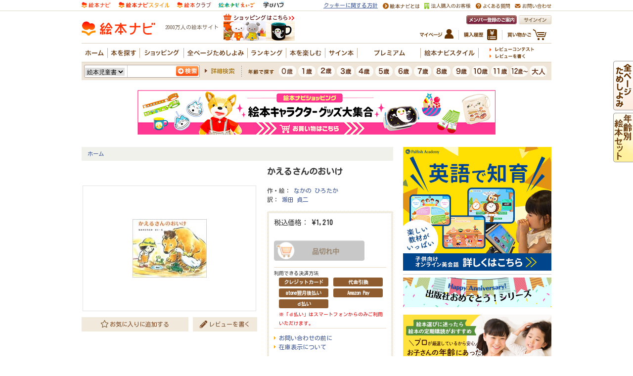

--- FILE ---
content_type: application/javascript
request_url: https://in.treasuredata.com/js/v3/global_id?callback=TreasureJSONPCallback1
body_size: 124
content:
typeof TreasureJSONPCallback1 === 'function' && TreasureJSONPCallback1({"global_id":"f8dcd813-9e07-406f-86b5-7da3e6ca9e47"});